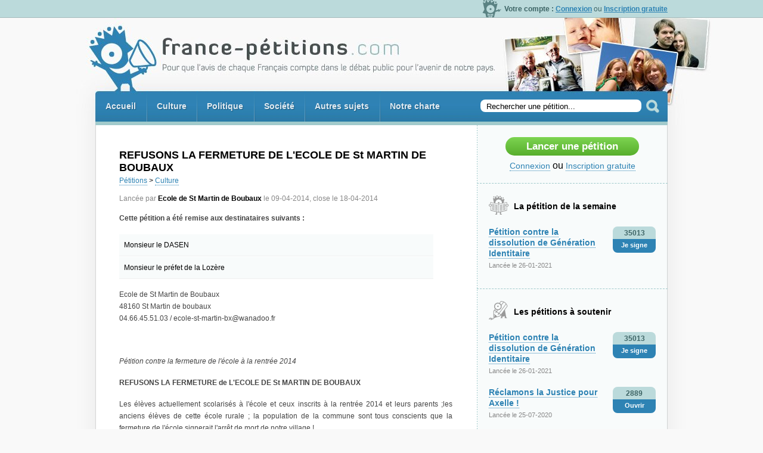

--- FILE ---
content_type: text/html; charset=utf-8
request_url: https://france-petitions.com/petition/402/refusons-la-fermeture-de-l-ecole-de-st-martin-de-boubaux
body_size: 3486
content:
<!DOCTYPE html>
<html dir="ltr" lang="fr-FR">
<head>
  <meta http-equiv="Content-Type" content="text/html; charset=utf-8">
  <title>REFUSONS LA FERMETURE DE L'ECOLE DE St MARTIN DE BOUBAUX | France-Pétitions.com</title>
  <link rel="stylesheet" type="text/css" href="/css/app.public.screen.css">
  <link href="/petitions.rss" type="application/rss+xml" rel="alternate" title="Les dernières pétitions">
  <link href="/petitions/culture.rss" type="application/rss+xml" rel="alternate" title="Les dernières pétitions dans &quot;Culture&quot;">
  <link href="/petitions/politique.rss" type="application/rss+xml" rel="alternate" title="Les dernières pétitions dans &quot;Politique&quot;">
  <link href="/petitions/societe.rss" type="application/rss+xml" rel="alternate" title="Les dernières pétitions dans &quot;Société&quot;">
  <link href="/petitions/autres-sujets.rss" type="application/rss+xml" rel="alternate" title="Les dernières pétitions dans &quot;Autres sujets&quot;">
  <meta name="description" content="Ecole de St Martin de Boubaux 48160 St Martin de boubaux 04.66.45.51.03 / ecole-st-martin-bx@wanadoo.fr &amp;nbsp; Pétition contre la fermeture de l&amp;#39;école à la rentrée...">
  <meta property="og:title" content="REFUSONS LA FERMETURE DE L&#039;ECOLE DE St MARTIN DE BOUBAUX">
  <meta property="og:type" content="cause">
  <meta property="og:url" content="http://france-petitions.com/petition/402/refusons-la-fermeture-de-l-ecole-de-st-martin-de-boubaux">
  <meta property="og:site_name" content="France Pétitions">
  <meta property="og:description" content="Ecole de St Martin de Boubaux 48160 St Martin de boubaux 04.66.45.51.03 / ecole-st-martin-bx@wanadoo.fr &nbsp; Pétition contre la fermeture de l&#39;école à la rentrée...">
</head>
<body>
  <div id="wrapper">
    <div id="account-wrapper">
      <div id="account">
        <p><b>Votre compte :</b> <a href="/membres/connexion">Connexion</a> ou <a href="/membres/inscription">Inscription gratuite</a></p>
      </div>
    </div>
    <div id="header-wrapper">
      <div id="header">
        <a href="/">France-Pétitions.com : pour que l'avis de chaque Français compte dans le débat public pour l'avenir de notre pays</a>
      </div>
      <div id="nav">
        <ul>
          <li>
            <a href="/">Accueil</a>
          </li>
          <li>
            <a href="/petitions/culture">Culture</a>
          </li>
          <li>
            <a href="/petitions/politique">Politique</a>
          </li>
          <li>
            <a href="/petitions/societe">Société</a>
          </li>
          <li>
            <a href="/petitions/autres-sujets">Autres sujets</a>
          </li>
          <li>
            <a href="/notre-charte">Notre charte</a>
          </li>
        </ul>
        <div id="search">
          <form action="/petitions/rechercher" id="searchForm" method="post" accept-charset="utf-8" name="searchForm">
            <div style="display:none;">
              <input type="hidden" name="_method" value="POST"><input type="hidden" name="data[_Token][key]" value="e06e1e89d557510e3e5c6115b298ff89ed7ce0f6" id="Token74986125">
            </div>
            <div id="search-input">
              <input name="data[Petition][q]" type="text" value="Rechercher une pétition..." onfocus="if(!this._haschanged){this.value=&#039;&#039;};this._haschanged=true;" id="PetitionQ">
            </div><input type="image" src="/img/search_submit.gif" id="search-submit">
            <div style="display:none;">
              <input type="hidden" name="data[_Token][fields]" value="a75d20c3ed87454211065ade07686dc161db9d67%3A" id="TokenFields1227677913">
            </div>
          </form>
        </div>
      </div>
    </div>
    <div id="main-wrapper">
      <div id="main">
        <div id="content">
          <div class="content-padding">
            <h1>REFUSONS LA FERMETURE DE L'ECOLE DE St MARTIN DE BOUBAUX</h1>
            <div class="path">
              <a href="/petitions">Pétitions</a> &gt; <a href="/petitions/culture">Culture</a>
            </div>
            <div class="petition-author">
              Lancée par <b>Ecole de St Martin de Boubaux</b> le 09-04-2014, close le 18-04-2014
              <div class="petition-author-bio"></div>
            </div>
            <div class="petition-to-full">
              <p><b>Cette pétition a été remise aux destinataires suivants :</b></p>
              <ul>
                <li>Monsieur le DASEN</li>
                <li>Monsieur le préfet de la Lozère</li>
              </ul>
            </div>
            <div id="petition-desc-full">
              <p>Ecole de St Martin de Boubaux<br>
              48160 St Martin de boubaux<br>
              04.66.45.51.03 / <a href="/cdn-cgi/l/email-protection" class="__cf_email__" data-cfemail="f99c9a96959cd48a8dd494988b8d9097d49b81b98e9897989d9696d79f8b">[email&#160;protected]</a></p>
              <p>&nbsp;</p>
              <p><em>Pétition contre la fermeture de l&#39;école à la rentrée 2014</em></p>
              <p><strong>REFUSONS LA FERMETURE de L&#39;ECOLE DE St MARTIN DE BOUBAUX</strong></p>
              <p>Les élèves actuellement scolarisés à l&#39;école et ceux inscrits à la rentrée 2014 et leurs parents ;les anciens élèves de cette école rurale ; la population de la commune sont tous conscients que la fermeture de l&#39;école signerait l&#39;arrêt de mort de notre village !</p>
              <p>Les commerces sont menacés ainsi que la poste !<br>
              <br>
              &nbsp;</p>
              <p>Fermer notre école c&#39;est priver nos jeunes enfants de la scolarisation étant donné l&#39;éloignement des écoles les plus proches.</p>
              <p>&nbsp;</p>
              <p><strong>NON A LA FERMETURE DE L&#39;ECOLE !!!!</strong></p>
            </div>
            <p style="text-align:center"><b>Cette pétition est close.</b></p>
          </div>
          <div class="content-hr">
            <div class="content-padding">
              <div id="signatures-count">
                Cette pétition a été signée <span id="signatures-counter">1</span> fois.
              </div>
              <p style="text-align:center">» <a href="/petition/402/refusons-la-fermeture-de-l-ecole-de-st-martin-de-boubaux/signatures">Voir les 1 signatures</a></p>
            </div>
          </div>
          <div class="content-hr">
            <div id="share">
              <b>Partager&nbsp;:&nbsp;&nbsp;</b>
              <ul>
                <li>Facebook</li>
                <li>Twitter</li>
                <li>Digg</li>
                <li>Delicious</li>
                <li>Yahoo!</li>
                <li>Google</li>
              </ul>
            </div>
          </div>
        </div>
        <div id="extra">
          <div id="extra-petition-add" class="extra-hr">
            <div class="extra-padding">
              <form action="/membres/connexion" id="extraPetitionAddForm" method="get" accept-charset="utf-8" name="extraPetitionAddForm">
                <div style="display:none;">
                  <input type="hidden" name="key" value="e06e1e89d557510e3e5c6115b298ff89ed7ce0f6" id="Token1286745732">
                </div>
                <div class="submit">
                  <input type="submit" value="Lancer une pétition">
                </div>
                <div style="display:none;">
                  <input type="hidden" name="fields" value="aebc488fae074d40364fe31a619dea3a14543ddc%3A" id="TokenFields1894969987">
                </div>
              </form><a href="/membres/connexion">Connexion</a> ou <a href="/membres/inscription">Inscription gratuite</a>
            </div>
          </div>
          <div id="extra-week" class="extra-hr">
            <div class="extra-padding">
              <h2 class="extra-title">La pétition de la semaine</h2>
              <ul>
                <li>
                  <div class="petition-sign">
                    <div class="petition-sign-count">
                      <span>35013</span>
                    </div>
                    <div class="petition-sign-link">
                      <a href="/petition/664/petition-contre-la-dissolution-de-generation-identitaire">Je signe</a>
                    </div>
                  </div>
                  <div class="petition-summary">
                    <h2><a href="/petition/664/petition-contre-la-dissolution-de-generation-identitaire">Pétition contre la dissolution de Génération Identitaire</a></h2>
                    <div class="petition-date">
                      Lancée le 26-01-2021
                    </div>
                  </div>
                </li>
              </ul>
            </div>
          </div>
          <div id="extra-popular" class="extra-hr">
            <div class="extra-padding">
              <h2 class="extra-title">Les pétitions à soutenir</h2>
              <ul>
                <li>
                  <div class="petition-sign">
                    <div class="petition-sign-count">
                      <span>35013</span>
                    </div>
                    <div class="petition-sign-link">
                      <a href="/petition/664/petition-contre-la-dissolution-de-generation-identitaire">Je signe</a>
                    </div>
                  </div>
                  <div class="petition-summary">
                    <h2><a href="/petition/664/petition-contre-la-dissolution-de-generation-identitaire">Pétition contre la dissolution de Génération Identitaire</a></h2>
                    <div class="petition-date">
                      Lancée le 26-01-2021
                    </div>
                  </div>
                </li>
                <li>
                  <div class="petition-sign">
                    <div class="petition-sign-count">
                      <span>2889</span>
                    </div>
                    <div class="petition-sign-link">
                      <a href="/petition/660/reclamons-la-justice-pour-axelle">Ouvrir</a>
                    </div>
                  </div>
                  <div class="petition-summary">
                    <h2><a href="/petition/660/reclamons-la-justice-pour-axelle">Réclamons la Justice pour Axelle !</a></h2>
                    <div class="petition-date">
                      Lancée le 25-07-2020
                    </div>
                  </div>
                </li>
                <li>
                  <div class="petition-sign">
                    <div class="petition-sign-count">
                      <span>511</span>
                    </div>
                    <div class="petition-sign-link">
                      <a href="/petition/656/appel-du-muezzin-a-lyon-kamel-kabtane-recteur-de-la-grande-mosquee-doit-etre-expulse">Ouvrir</a>
                    </div>
                  </div>
                  <div class="petition-summary">
                    <h2><a href="/petition/656/appel-du-muezzin-a-lyon-kamel-kabtane-recteur-de-la-grande-mosquee-doit-etre-expulse">APPEL DU MUEZZIN A LYON : KAMEL KABTANE, RECTEUR DE LA GRANDE MOSQUÉE, DOIT ÊTRE EXPULSÉ !</a></h2>
                    <div class="petition-date">
                      Lancée le 27-03-2020
                    </div>
                  </div>
                </li>
              </ul>
            </div>
          </div>
          <div id="extra-follow" class="extra-hr">
            <div class="extra-padding">
              <h2 class="extra-title">Suivez France Pétitions</h2>
              <div id="extra-subscriber">
                <p>Inscrivez-vous à la newsletter :</p>
                <form action="/newsletter/inscription" id="SubscriberViewForm" method="post" accept-charset="utf-8" name="SubscriberViewForm">
                  <div style="display:none;">
                    <input type="hidden" name="_method" value="POST"><input type="hidden" name="data[_Token][key]" value="e06e1e89d557510e3e5c6115b298ff89ed7ce0f6" id="Token2026478217">
                  </div>
                  <div id="subscriber-input">
                    <input name="data[Subscriber][email]" type="text" value="Votre adresse email..." onfocus="if(!this._subscriberHasChanged){this.value=&#039;&#039;};this._subscriberHasChanged=true;" id="SubscriberEmail">
                  </div>
                  <div class="submit">
                    <input id="subscriber-submit" type="submit" value="Valider"> <span>ou <a href="/newsletter/desinscription">se désinscrire</a></span>
                  </div>
                  <div style="display:none;">
                    <input type="hidden" name="data[_Token][fields]" value="970b2e1b2b68fa1df3ba03ae8cf425a071dfc3eb%3A" id="TokenFields547897086">
                  </div>
                </form>
              </div>
              <div id="extra-feeds">
                <a id="extra-feed-rss" type="application/rss+xml" href="/petitions.rss" title="Flux RSS des denières pétitions">Flux RSS des denières pétitions</a> Suivre France Pétitions sur Twitter Devenir ami de France Pétitions sur Facebook
              </div>
            </div>
          </div>
          <div id="extra-petition-intro">
            <div class="extra-padding">
              <p>France-petitions.com se bat pour que votre voix compte, pour qu’elle soit vraiment entendue.</p>
              <p>Pas de pétitions bidon sur notre site. Chaque pétition a été crée publiquement par une personne et chaque signataire est une vraie personne dont nous vérifions la réalité.</p>
              <p>Nous allons faire en sorte que votre voix soit vraiment entendue par le destinataire de la pétition et par toutes les personnes dont l’opinion compte.</p>
            </div>
          </div>
        </div>
      </div>
    </div>
  </div>
  <div id="footer-wrapper">
    <div id="footer">
      <p>© 2010-2021 France-Pétitions.com. <a href="/mentions-legales">Mentions légales</a> | <a href="/contact">Contact</a> .</p>
    </div>
  </div>
<script data-cfasync="false" src="/cdn-cgi/scripts/5c5dd728/cloudflare-static/email-decode.min.js"></script><script defer src="https://static.cloudflareinsights.com/beacon.min.js/vcd15cbe7772f49c399c6a5babf22c1241717689176015" integrity="sha512-ZpsOmlRQV6y907TI0dKBHq9Md29nnaEIPlkf84rnaERnq6zvWvPUqr2ft8M1aS28oN72PdrCzSjY4U6VaAw1EQ==" data-cf-beacon='{"version":"2024.11.0","token":"9319ae57353c49e79229c18e35f8e037","r":1,"server_timing":{"name":{"cfCacheStatus":true,"cfEdge":true,"cfExtPri":true,"cfL4":true,"cfOrigin":true,"cfSpeedBrain":true},"location_startswith":null}}' crossorigin="anonymous"></script>
</body>
</html>
